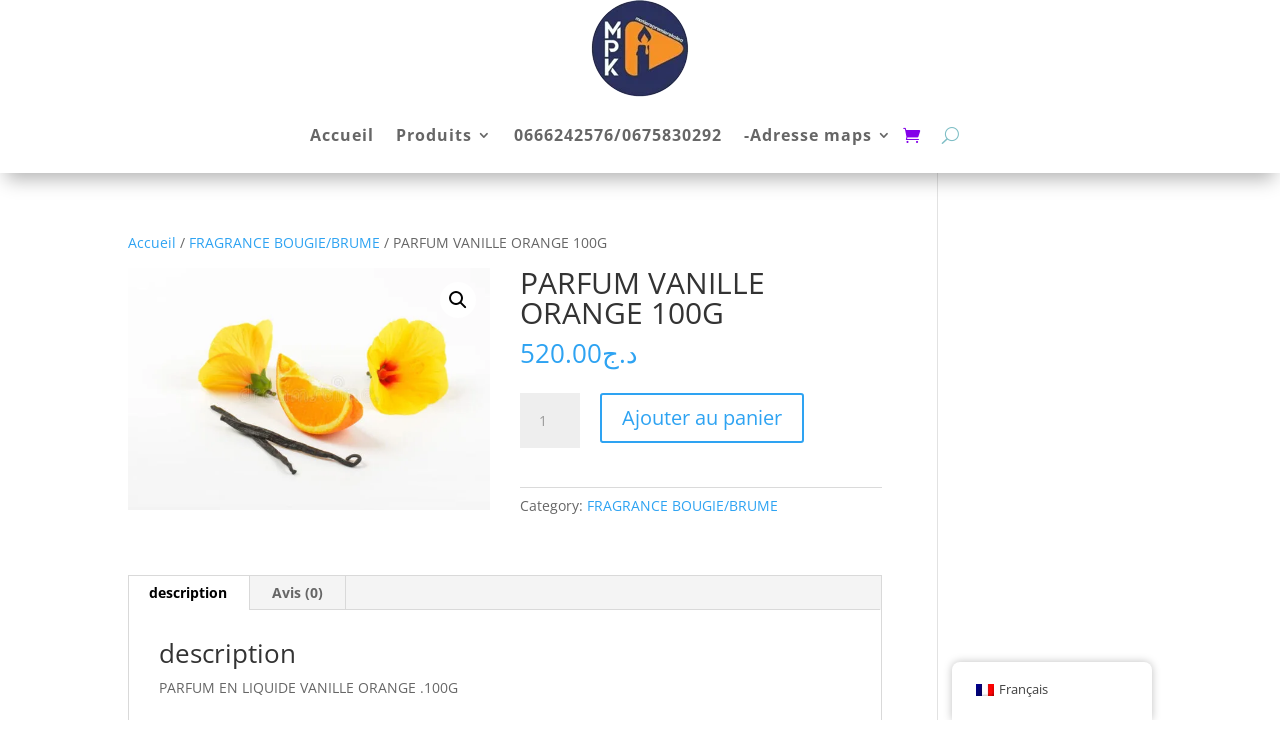

--- FILE ---
content_type: text/html; charset=utf-8
request_url: https://www.google.com/recaptcha/api2/aframe
body_size: 267
content:
<!DOCTYPE HTML><html><head><meta http-equiv="content-type" content="text/html; charset=UTF-8"></head><body><script nonce="kUibvotISDAXP9lnCiAEVg">/** Anti-fraud and anti-abuse applications only. See google.com/recaptcha */ try{var clients={'sodar':'https://pagead2.googlesyndication.com/pagead/sodar?'};window.addEventListener("message",function(a){try{if(a.source===window.parent){var b=JSON.parse(a.data);var c=clients[b['id']];if(c){var d=document.createElement('img');d.src=c+b['params']+'&rc='+(localStorage.getItem("rc::a")?sessionStorage.getItem("rc::b"):"");window.document.body.appendChild(d);sessionStorage.setItem("rc::e",parseInt(sessionStorage.getItem("rc::e")||0)+1);localStorage.setItem("rc::h",'1769123241641');}}}catch(b){}});window.parent.postMessage("_grecaptcha_ready", "*");}catch(b){}</script></body></html>